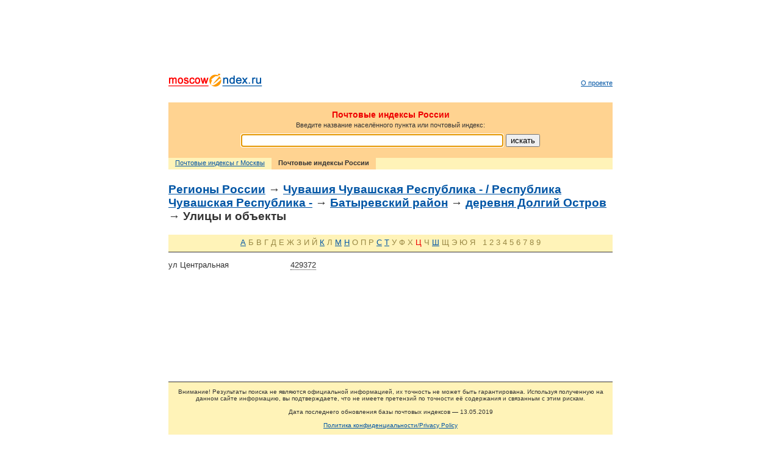

--- FILE ---
content_type: text/html; charset=cp1251
request_url: https://www.moscowindex.ru/rus/21004000013/s%D6/
body_size: 2859
content:
<!DOCTYPE html PUBLIC "-//W3C//DTD XHTML 1.0 Transitional//EN" "http://www.w3.org/TR/xhtml1/DTD/xhtml1-transitional.dtd">
<html xmlns="http://www.w3.org/1999/xhtml">
    <head>
    	<title>Почтовые индексы. Чувашия Чувашская Республика - / Республика Чувашская Республика -, Батыревский район, деревня Долгий Остров</title>
    	<meta name="robots" content="INDEX, FOLLOW"/>
        <meta name="keywords" content="индекс, почтовый индекс, поиск индекса, индексы Москвы, индексы России"/>
        <meta name="description" content="База индексов. Чувашия Чувашская Республика - / Республика Чувашская Республика -, Батыревский район, деревня Долгий Остров. Ищите индексы по адресу."/>
    	<meta http-equiv="Content-Type" content="text/html; charset=cp1251"/>
        <meta name="viewport" content="width=device-width, user-scalable=no, initial-scale=1.0"/>
        <!--[if lt IE 7]>
            <link type="text/css" rel="stylesheet" href="/css/ie6.css"/>
        <![endif]-->
        <link rel="icon" href="/favicon.ico" type="image/x-icon"/>
        <link rel="shortcut icon" href="/favicon.ico" type="image/x-icon"/>
        <script type="text/javascript" src="/js/jquery-1.11.3.min.js"></script>
        <script type="text/javascript" src="/js/js.cookie.js"></script>
        <script type="text/javascript" src="/js/common.js"></script>
        <script async src="//pagead2.googlesyndication.com/pagead/js/adsbygoogle.js"></script>
        <script>
          (adsbygoogle = window.adsbygoogle || []).push({
            google_ad_client: "ca-pub-9006942286521018",
            enable_page_level_ads: true
          });
        </script>
    </head>
    <body onload="var f = document.getElementById('search_input'); if (f) f.focus();">
        <div align="center">
            <div id="outer">
                <div id="inner">
                                        <div id="banner_top"><div class="google-adsense">
<div class="google-adsense">
<script type="text/javascript"><!--
google_ad_client = "pub-9006942286521018";
/* moscowindex.ru */
google_ad_slot = "3892252653";
google_ad_width = 728;
google_ad_height = 90;
//-->
</script>
<script type="text/javascript"
src="//pagead2.googlesyndication.com/pagead/show_ads.js">
</script>
</div>
</div>
</div>
                                        <div id="header">
                        <div id="logo">
                                                            <a href="/"><img src="/img/logo.png" alt="Московские индексы"/></a>
                                                    </div>
                        <ul  id="header_menu">
                        <li  ><a href="/about/">О проекте</a></li>            </ul>
                    </div>
                    <div id="main_content">
                                <div id="search" class="rus">
        <h1>Почтовые индексы России</h1>
        <p>Введите название населённого пункта или почтовый индекс:</p>
                    <form method="get" action="/rus/">
                <span class="nowrap">
                    <input id="search_input" type="text" name="s"/>
                    <input type="submit" value="искать"/>
                </span>
            </form>
            </div>
    <div id="search_bar">
        <ul>
            <li><a href="/">Почтовые индексы г Москвы</a></li>
            <li class="active"><strong>Почтовые индексы России</strong></li>
        </ul>
    </div>
        <h2>
        <a href="/rus/">Регионы России</a>
                                    &rarr; <a href="/rus/21/">Чувашия Чувашская Республика - / Республика Чувашская Республика -</a>
                                        &rarr; <a href="/rus/21004/">Батыревский район</a>
                                                    &rarr; <a href="/rus/21004000013/">деревня Долгий Остров</a>
                        &rarr; Улицы и объекты
            </h2>
                                    <p class="letter_filter">
                                                                        <a href="/rus/21004000013/s%C0/">А</a>
                                                                                    <span>Б</span>
                                                                <span>В</span>
                                                                <span>Г</span>
                                                                <span>Д</span>
                                                                <span>Е</span>
                                                                <span>Ж</span>
                                                                <span>З</span>
                                                                <span>И</span>
                                                                <span>Й</span>
                                                                                        <a href="/rus/21004000013/s%CA/">К</a>
                                                                                    <span>Л</span>
                                                                                        <a href="/rus/21004000013/s%CC/">М</a>
                                                                                                            <a href="/rus/21004000013/s%CD/">Н</a>
                                                                                    <span>О</span>
                                                                <span>П</span>
                                                                <span>Р</span>
                                                                                        <a href="/rus/21004000013/s%D1/">С</a>
                                                                                                            <a href="/rus/21004000013/s%D2/">Т</a>
                                                                                    <span>У</span>
                                                                <span>Ф</span>
                                                                <span>Х</span>
                                                                                        <span class="active">Ц</span>
                                                                                    <span>Ч</span>
                                                                                        <a href="/rus/21004000013/s%D8/">Ш</a>
                                                                                    <span>Щ</span>
                                                                <span>Э</span>
                                                                <span>Ю</span>
                                                                <span>Я</span>
                                        &nbsp;
                                                <span>1</span>
                                                                <span>2</span>
                                                                <span>3</span>
                                                                <span>4</span>
                                                                <span>5</span>
                                                                <span>6</span>
                                                                <span>7</span>
                                                                <span>8</span>
                                                                <span>9</span>
                                    </p>
        <div class="search_results col3">
            <div class="col first">
                                                                                                    <p>
                            <span class="pc postcode"><span id="429372-0002-004-000-013">429372</span></span>
                            ул Центральная                        </p>
                                                </div>
        </div>
                                </div>
                                        <div id="banner_bottom"><div class="google-adsense">
<div class="google-adsense">
<script type="text/javascript"><!--
google_ad_client = "pub-9006942286521018";
/* moscowindex.ru */
google_ad_slot = "3892252653";
google_ad_width = 728;
google_ad_height = 90;
//-->
</script>
<script type="text/javascript"
src="//pagead2.googlesyndication.com/pagead/show_ads.js">
</script>
</div>
</div>
</div>
                                        <div id="footer">
                        <p id="footer-notice">Внимание! Результаты поиска не являются официальной информацией, их точность не может быть гарантирована. Используя полученную на данном сайте информацию, вы подтверждаете, что не имеете претензий по точности её содержания и связанным с этим рискам.<br/><br/>Дата последнего обновления базы почтовых индексов &mdash; 13.05.2019<br/><br/><a href="/privacy">Политика конфиденциальности/Privacy Policy</a></p>
                    <link type="text/css" rel="stylesheet" href="/css/common.css"/>
<!-- Yandex.Metrika counter -->
<script type="text/javascript">
    (function (d, w, c) {
        (w[c] = w[c] || []).push(function() {
            try {
                w.yaCounter32060116 = new Ya.Metrika({
                    id:32060116,
                    clickmap:true,
                    trackLinks:true,
                    accurateTrackBounce:true
                });
            } catch(e) { }
        });

        var n = d.getElementsByTagName("script")[0],
            s = d.createElement("script"),
            f = function () { n.parentNode.insertBefore(s, n); };
        s.type = "text/javascript";
        s.async = true;
        s.src = "https://mc.yandex.ru/metrika/watch.js";

        if (w.opera == "[object Opera]") {
            d.addEventListener("DOMContentLoaded", f, false);
        } else { f(); }
    })(document, window, "yandex_metrika_callbacks");
</script>
<noscript><div><img src="https://mc.yandex.ru/watch/32060116" style="position:absolute; left:-9999px;" alt="" /></div></noscript>
<!-- /Yandex.Metrika counter -->
<!--LiveInternet counter--><script type="text/javascript"><!--
document.write('<a href="http://www.liveinternet.ru/click" '+
'target=_blank><img src="https://counter.yadro.ru/hit?t26.6;r'+
escape(document.referrer)+((typeof(screen)=='undefined')?'':
';s'+screen.width+'*'+screen.height+'*'+(screen.colorDepth?
screen.colorDepth:screen.pixelDepth))+';u'+escape(document.URL)+
';'+Math.random()+
'" alt="" title="LiveInternet: показано число посетителей за сегодн\я" '+
'border=0 width=88 height=15><\/a>')//--></script><!--/LiveInternet-->
                    </div>
                </div>
            </div>
        </div>
    </body>
</html>
<!--0.0689461231232-->

--- FILE ---
content_type: text/html; charset=utf-8
request_url: https://www.google.com/recaptcha/api2/aframe
body_size: 268
content:
<!DOCTYPE HTML><html><head><meta http-equiv="content-type" content="text/html; charset=UTF-8"></head><body><script nonce="SY_lG_zBLWS0A0Kd_uBDew">/** Anti-fraud and anti-abuse applications only. See google.com/recaptcha */ try{var clients={'sodar':'https://pagead2.googlesyndication.com/pagead/sodar?'};window.addEventListener("message",function(a){try{if(a.source===window.parent){var b=JSON.parse(a.data);var c=clients[b['id']];if(c){var d=document.createElement('img');d.src=c+b['params']+'&rc='+(localStorage.getItem("rc::a")?sessionStorage.getItem("rc::b"):"");window.document.body.appendChild(d);sessionStorage.setItem("rc::e",parseInt(sessionStorage.getItem("rc::e")||0)+1);localStorage.setItem("rc::h",'1769034186221');}}}catch(b){}});window.parent.postMessage("_grecaptcha_ready", "*");}catch(b){}</script></body></html>